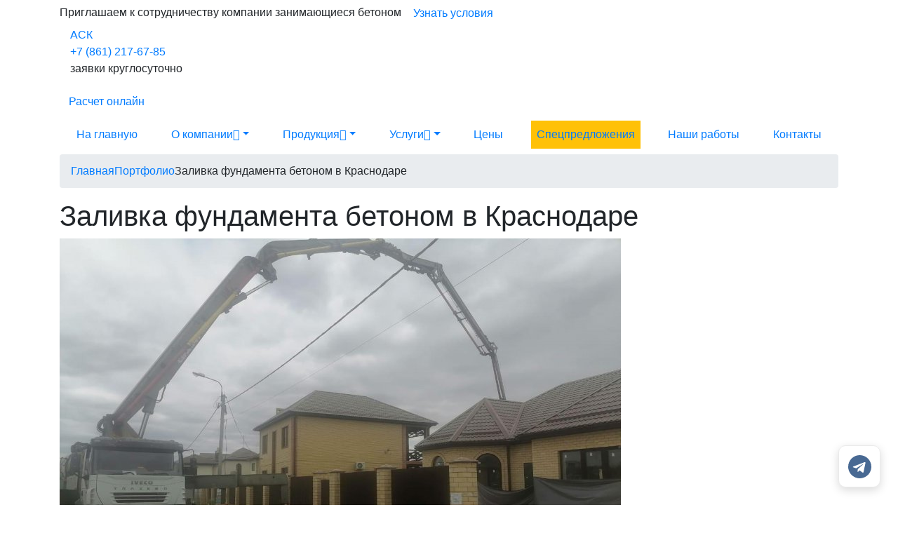

--- FILE ---
content_type: text/html; charset=utf-8
request_url: https://beton-93.ru/portfolio/zalivka-fundamenta-betonom-v-krasnodare/
body_size: 20503
content:
<!DOCTYPE html>
<html lang="ru">
<head>
    <meta charset="utf-8">
    <meta http-equiv="X-UA-Compatible" content="IE=edge">
    <title>Заливка фундамента бетоном в Краснодаре - цены 2021</title>

            <meta name="description" content="Производим качественную заливку фундамента бетоном в Краснодаре по доступному ценнику и с честным объемом. Звони!" />
    
    
            <link rel="canonical" href="https://beton-93.ru/portfolio/zalivka-fundamenta-betonom-v-krasnodare/" />
    
	
	<meta property="og:locale" content="ru_RU" />
	<meta property="og:type" content="website" />
	<meta property="og:title" content="Заливка фундамента бетоном в Краснодаре - цены 2021" />
	<meta property="og:description" content="Производим качественную заливку фундамента бетоном в Краснодаре по доступному ценнику и с честным объемом. Звони!" />	<meta property="og:url" content="https://beton-93.ru/portfolio/zalivka-fundamenta-betonom-v-krasnodare/" />
	<meta property="og:site_name" content="АСК" />
	<meta property="article:modified_time" content="2026-01-20T23:34:21+0500" />
	<meta property="og:image" content="//beton-93.ru/templates/main//images/seo-banner.jpg" />
	<meta property="og:image:width" content="649" />
	<meta property="og:image:height" content="360" />
	<meta property="og:image:type" content="image/jpeg" />


	
	<meta name="google-site-verification" content="" />

	    	<link rel="shortcut icon" href="/favicon.png" type="image/x-icon"/>
    	<link rel="apple-touch-icon" href="/favicon.png">
	    <meta name="viewport" content="width=device-width, minimum-scale=1.0, maximum-scale=5.0">

    <meta name="yandex-verification" content="6d56bb535724c522" /><meta name="yandex-verification" content="d93eb77af39959fc" />
    <link rel="stylesheet" rel="preload" type="text/css" as="style" href="//beton-93.ru/templates/main/assets/bootstrap-4.1.3/dist/css/bootstrap.min.css" onload="this.rel='stylesheet'">

                    <link rel="stylesheet" rel="preload" type="text/css" as="style" href="/templates/main/css/blue.min.css?1766646422" onload="this.rel='stylesheet'">
    
		<link rel="StyleSheet" type="text/css" as="style" href="/templates/main/css/messengers.min.css">

						<!-- Yandex.Metrika counter -->
<script type="text/javascript" >
    (function (d, w, c) {
        (w[c] = w[c] || []).push(function() {
            try {
                w.yaCounter51331783 = new Ya.Metrika2({
                    id:51331783,
                    clickmap:true,
                    trackLinks:true,
                    accurateTrackBounce:true,
                    webvisor:true
                });
            } catch(e) { }
        });

        var n = d.getElementsByTagName("script")[0],
            s = d.createElement("script"),
            f = function () { n.parentNode.insertBefore(s, n); };
        s.type = "text/javascript";
        s.async = true;
        s.src = "https://mc.yandex.ru/metrika/tag.js";

        if (w.opera == "[object Opera]") {
            d.addEventListener("DOMContentLoaded", f, false);
        } else { f(); }
    })(document, window, "yandex_metrika_callbacks2");
</script>
<noscript><div><img src="https://mc.yandex.ru/watch/51331783" style="position:absolute; left:-9999px;" alt="" /></div></noscript>
<!-- /Yandex.Metrika counter -->
			</head>
<body>
<div class="body">
	<div class="partnership">
		<div class="container">
			<div class="partnership__line">
				<span class="partnership__text">Приглашаем к сотрудничеству компании занимающиеся бетоном</span>
				<a class="btn btn-sub-main show-partnership-modal" href="#" data-toggle="modal" data-target="#partnership_modal">Узнать условия</a>
			</div>
		</div>
	</div>
    <header class="header">
        <div class="container">
																				<div class="header__content justify-content-between text-center text-sm-left">

					
					<div class="logo col-12 col-sm-auto">
						<a href="/">АСК</a>
					</div>

					
						<div class="choice-city order-1 order-sm-0" id="choice-city-load"
        >
    </div>


											
						<div class="header__content-temperature d-none d-md-block" id="temperature_informer" data-city="34929"></div>
						<div class="header__content-phone col-12 col-sm-auto">
															<a href="tel:+7 (861) 217-67-85" title="Номер телефона для заказа бетона">+7 (861) 217-67-85</a>
																						<p>заявки круглосуточно</p>
													</div>
					
					
											<div class="header__content-button header__content-calc">
							<a href="#" id="quiz_header_btn" class="btn btn-main btn-mobile show-quiz" data-toggle="modal" data-target="#quiz_modal">
								<span class="d-none d-md-inline">Расчет онлайн</span>
							</a>
						</div>
					
					
					<a class="btn btn-mobile d-block d-lg-none header__content-burger" href="#mobile_menu" id="show_mobile_menu">
						<div class="btn__wrapper">
							<span class="btn__line"></span>
							<span class="btn__line"></span>
							<span class="btn__line"></span>
						</div>
					</a>
				</div>
			        </div>
        <div class="header__menu-color_main_tabs">
            <div class="container">
                <div class="menu pb-0">
    <nav class="menu__nav navbar navbar-expand-lg" data-toggle="collapse">
        <div class="collapse navbar-collapse" id="navbarNavDropdown">
            <div class="header__content mobile-menu justify-content-between d-flex d-lg-none flex-wrap">
                <div class="logo">
                    <a href="/">АСК</a>
                </div>
                <div class="header__content-phone">
                                            <a href="tel:+7 (861) 217-67-85" title="Номер телефона для заказа бетона">+7 (861) 217-67-85</a>
                                        <p>ежедневно с 7:00 до 24:00</p>
                </div>
                <a class="btn btn-mobile menu__nav-close" href="/" id="close_mobile_menu">×</a>
            </div>
            <ul class="nav navbar-nav justify-content-between w-100" data-sm-skip-collapsible-behavior>
                                <li class="nav-item">
                    <a class="nav-link" href="/">На главную</a>
                </li>
                                <li class="nav-item dropdown">
                    <a class="nav-link dropdown-toggle" href="/about/">О компании<i class="bi bi-chevron-down d-none d-lg-inline-flex"></i><span class="caret navbar-toggle sub-arrow d-lg-none d-block"></span></a>
                    <ul class="dropdown-menu">
                        <li class="d-block d-lg-none"><a class="dropdown-item" href="/about/">О компании</a></li>
                                                    <li><a class="dropdown-item" href="/partners/">Клиенты и поставщики</a></li>
                                                                            <li><a class="dropdown-item" href="/vacancies/">Вакансии</a></li>
                                            </ul>
                </li>
                                                    <li class="nav-item dropdown">
                        <a class="nav-link dropdown-toggle" href="#">Продукция<i class="bi bi-chevron-down d-none d-lg-inline-flex"></i><span class="caret navbar-toggle sub-arrow d-lg-none d-block"></span></a>
                        <ul class="dropdown-menu">
                                                            <li class="dropdown">
                                    <a class="dropdown-item dropdown-toggle"
                                            href="/tovarnyj/">Товарный бетон
                                        <i class="bi bi-chevron-right d-none d-lg-inline-flex"></i><span class="caret navbar-toggle sub-arrow d-lg-none d-block"></span>                                    </a>
                                                                            <ul class="dropdown-menu">
                                            <li class="d-lg-none d-block" style="/*padding-left: 24px*/">
                                                <a href="/tovarnyj/" class="dropdown-item">Все марки</a>
                                            </li>
                                                                                            <li style="padding-left: 24px">

                                                        <a href="/tovarnyj/m100/" class="dropdown-item">М100</a>



                                                </li>
                                                                                            <li style="padding-left: 24px">

                                                        <a href="/tovarnyj/m150/" class="dropdown-item">М150</a>



                                                </li>
                                                                                            <li style="padding-left: 24px">

                                                        <a href="/tovarnyj/m200/" class="dropdown-item">М200</a>



                                                </li>
                                                                                            <li style="padding-left: 24px">

                                                        <a href="/tovarnyj/m250/" class="dropdown-item">М250</a>



                                                </li>
                                                                                            <li style="padding-left: 24px">

                                                        <a href="/tovarnyj/m300/" class="dropdown-item">М300</a>



                                                </li>
                                                                                            <li style="padding-left: 24px">

                                                        <a href="/tovarnyj/m350/" class="dropdown-item">М350</a>



                                                </li>
                                                                                            <li style="padding-left: 24px">

                                                        <a href="/tovarnyj/m400/" class="dropdown-item">М400</a>



                                                </li>
                                                                                    </ul>
                                                                    </li>
                                                            <li class="dropdown">
                                    <a class="dropdown-item dropdown-toggle"
                                            href="#">Другие виды бетона
                                        <i class="bi bi-chevron-right d-none d-lg-inline-flex"></i><span class="caret navbar-toggle sub-arrow d-lg-none d-block"></span>                                    </a>
                                                                            <ul class="dropdown-menu">
                                            <li class="d-lg-none d-block" style="/*padding-left: 24px*/">
                                                <a href="#" class="dropdown-item">Все марки</a>
                                            </li>
                                                                                            <li style="padding-left: 24px">

                                                        <a href="/arhitekturniy-beton/" class="dropdown-item">Архитектурный бетон</a>



                                                </li>
                                                                                            <li style="padding-left: 24px">

                                                        <a href="/legkiy-beton/" class="dropdown-item">Бетон легкий</a>



                                                </li>
                                                                                            <li style="padding-left: 24px">

                                                        <a href="/gidrotehnicheskiy-beton/" class="dropdown-item">Гидротехнический бетон</a>



                                                </li>
                                                                                            <li style="padding-left: 24px">

                                                        <a href="/zharostoykiy-beton/" class="dropdown-item">Жаростойкий бетон</a>



                                                </li>
                                                                                            <li style="padding-left: 24px">

                                                        <a href="/samouplotnyauschiysya-beton/" class="dropdown-item">Самоуплотняющийся бетон</a>



                                                </li>
                                                                                            <li style="padding-left: 24px">

                                                        <a href="/geopolimerniy-beton/" class="dropdown-item">Геополимерный бетон</a>



                                                </li>
                                                                                            <li style="padding-left: 24px">

                                                        <a href="/reakcionno-poroshkoviy-beton/" class="dropdown-item">Реакционно-порошковый бетон</a>



                                                </li>
                                                                                            <li style="padding-left: 24px">

                                                        <a href="/toschiy-beton/" class="dropdown-item">Тощий бетон</a>



                                                </li>
                                                                                    </ul>
                                                                    </li>
                                                            <li class="dropdown">
                                    <a class="dropdown-item dropdown-toggle"
                                            href="/peskobeton/">Пескобетон
                                        <i class="bi bi-chevron-right d-none d-lg-inline-flex"></i><span class="caret navbar-toggle sub-arrow d-lg-none d-block"></span>                                    </a>
                                                                            <ul class="dropdown-menu">
                                            <li class="d-lg-none d-block" style="/*padding-left: 24px*/">
                                                <a href="/peskobeton/" class="dropdown-item">Все марки</a>
                                            </li>
                                                                                            <li style="padding-left: 24px">

                                                        <a href="/peskobeton/peskobeton-m75/" class="dropdown-item">М75</a>



                                                </li>
                                                                                            <li style="padding-left: 24px">

                                                        <a href="/peskobeton/peskobeton-m100/" class="dropdown-item">М100</a>



                                                </li>
                                                                                            <li style="padding-left: 24px">

                                                        <a href="/peskobeton/peskobeton-m150/" class="dropdown-item">М150</a>



                                                </li>
                                                                                            <li style="padding-left: 24px">

                                                        <a href="/peskobeton/peskobeton-m200/" class="dropdown-item">М200</a>



                                                </li>
                                                                                            <li style="padding-left: 24px">

                                                        <a href="/peskobeton/peskobeton-m250/" class="dropdown-item">М250</a>



                                                </li>
                                                                                    </ul>
                                                                    </li>
                                                            <li class="dropdown">
                                    <a class="dropdown-item dropdown-toggle"
                                            href="/rastvor/">Раствор
                                        <i class="bi bi-chevron-right d-none d-lg-inline-flex"></i><span class="caret navbar-toggle sub-arrow d-lg-none d-block"></span>                                    </a>
                                                                            <ul class="dropdown-menu">
                                            <li class="d-lg-none d-block" style="/*padding-left: 24px*/">
                                                <a href="/rastvor/" class="dropdown-item">Все марки</a>
                                            </li>
                                                                                            <li style="padding-left: 24px">

                                                        <a href="/rastvor/rastvor-m50/" class="dropdown-item">М50</a>



                                                </li>
                                                                                            <li style="padding-left: 24px">

                                                        <a href="/rastvor/rastvor-m75/" class="dropdown-item">М75</a>



                                                </li>
                                                                                            <li style="padding-left: 24px">

                                                        <a href="/rastvor/rastvor-m100/" class="dropdown-item">М100</a>



                                                </li>
                                                                                            <li style="padding-left: 24px">

                                                        <a href="/rastvor/rastvor-m125/" class="dropdown-item">М125</a>



                                                </li>
                                                                                            <li style="padding-left: 24px">

                                                        <a href="/rastvor/rastvor-m150/" class="dropdown-item">М150</a>



                                                </li>
                                                                                    </ul>
                                                                    </li>
                                                            <li class="dropdown">
                                    <a class="dropdown-item dropdown-toggle"
                                            href="/keramzitobeton/">Керамзитобетон
                                        <i class="bi bi-chevron-right d-none d-lg-inline-flex"></i><span class="caret navbar-toggle sub-arrow d-lg-none d-block"></span>                                    </a>
                                                                            <ul class="dropdown-menu">
                                            <li class="d-lg-none d-block" style="/*padding-left: 24px*/">
                                                <a href="/keramzitobeton/" class="dropdown-item">Все марки</a>
                                            </li>
                                                                                            <li style="padding-left: 24px">

                                                        <a href="/keramzitobeton/m100/" class="dropdown-item">М100</a>



                                                </li>
                                                                                            <li style="padding-left: 24px">

                                                        <a href="/keramzitobeton/m150/" class="dropdown-item">М150</a>



                                                </li>
                                                                                    </ul>
                                                                    </li>
                                                            <li>
                                    <a class="dropdown-item"
                                            href="/fibrobeton/">Фибробетон
                                                                            </a>
                                                                    </li>
                                                            <li>
                                    <a class="dropdown-item"
                                            href="/bloki-fbs/">Фундаментные блоки
                                                                            </a>
                                                                    </li>
                                                            <li class="dropdown">
                                    <a class="dropdown-item dropdown-toggle"
                                            href="#">Применение бетона
                                        <i class="bi bi-chevron-right d-none d-lg-inline-flex"></i><span class="caret navbar-toggle sub-arrow d-lg-none d-block"></span>                                    </a>
                                                                            <ul class="dropdown-menu">
                                            <li class="d-lg-none d-block" style="/*padding-left: 24px*/">
                                                <a href="#" class="dropdown-item">Все марки</a>
                                            </li>
                                                                                            <li style="padding-left: 24px">

                                                        <a href="/beton-dlya-fundamenta/" class="dropdown-item">Бетон для фундамента</a>



                                                </li>
                                                                                            <li style="padding-left: 24px">

                                                        <a href="/beton-dlya-zabora/" class="dropdown-item">Бетон для забора</a>



                                                </li>
                                                                                            <li style="padding-left: 24px">

                                                        <a href="/beton-dlya-pola/" class="dropdown-item">Бетон для пола</a>



                                                </li>
                                                                                            <li style="padding-left: 24px">

                                                        <a href="/vodonepronicaemiy-beton/" class="dropdown-item">Водонепроницаемый бетон</a>



                                                </li>
                                                                                            <li style="padding-left: 24px">

                                                        <a href="/beton-dlya-otmostki/" class="dropdown-item">Бетон для отмостки</a>



                                                </li>
                                                                                            <li style="padding-left: 24px">

                                                        <a href="/beton-dlya-mostovoy/" class="dropdown-item">Бетон для мостовой</a>



                                                </li>
                                                                                            <li style="padding-left: 24px">

                                                        <a href="/beton-dlya-bassejna/" class="dropdown-item">Бетон для бассейна</a>



                                                </li>
                                                                                    </ul>
                                                                    </li>
                                                    </ul>
                    </li>
                                <li class="nav-item dropdown">
                    <a class="nav-link dropdown-toggle" href="#">Услуги<i class="bi bi-chevron-down d-none d-lg-inline-flex"></i><span class="caret navbar-toggle sub-arrow d-lg-none d-block"></span></a>
                    <ul class="dropdown-menu">
                        <li>
                            <a class="dropdown-item" href="/proizvodstvo/">Производство</a>
                        </li>
                        <li>
                            <a class="dropdown-item" href="/dostavka/">Доставка</a>
                        </li>
                        <li>
                            <a class="dropdown-item" href="/prokachka/">Прокачка</a>
                        </li>
                        <li>
                            <a class="dropdown-item" href="/kontrol-kachestva/">Контроль качества</a>
                        </li>
                                                                                    <li >
                                    <a class="dropdown-item" href="/progrev-betona/">
                                        Прогрев бетона                                    </a>
                                                                    </li>
                                                                        </ul>
                </li>
                <li class="nav-item">
                    <a class="nav-link" href="/prices/">Цены</a>
                </li>
                                    <li class="nav-item bg-warning">
                        <a class="nav-link" href="/promotions/">Спецпредложения</a>
                    </li>
                                                    <li class="nav-item">
                        <a class="nav-link" href="/portfolio/">Наши работы</a>
                    </li>
                









                                <li class="nav-item">
                    <a class="nav-link" href="/contacts/">Контакты</a>
                </li>
                            </ul>
                            <div class="header__content-button d-block d-lg-none">
                    <a class="btn btn-main btn-medium btn-block" href="#calc_form_closest" id="calc_menu">Калькулятор</a>
                </div>
                    </div>
    </nav>
</div>
            </div>
        </div>
    </header>
    <main class="main" role="main">
    <div class="container">
        <div class="row">
	<div class="col-md-12">
		
		<ul class="breadcrumb">
												<li><a href="/"><span>Главная</span></a></li>
																<li><a href="/portfolio/"><span>Портфолио</span></a></li>
																<li class="active"><span>Заливка фундамента бетоном в Краснодаре</span></li>
									</ul>
	</div>
</div>
<script type="application/ld+json">{"@context":"http:\/\/schema.org","@type":"BreadcrumbList","itemListElement":[{"@type":"ListItem","position":1,"item":{"@id":"\/","name":"\u0413\u043b\u0430\u0432\u043d\u0430\u044f"}},{"@type":"ListItem","position":2,"item":{"@id":"\/portfolio\/","name":"\u041f\u043e\u0440\u0442\u0444\u043e\u043b\u0438\u043e"}},{"@type":"ListItem","position":3,"name":"\u0417\u0430\u043b\u0438\u0432\u043a\u0430 \u0444\u0443\u043d\u0434\u0430\u043c\u0435\u043d\u0442\u0430 \u0431\u0435\u0442\u043e\u043d\u043e\u043c \u0432 \u041a\u0440\u0430\u0441\u043d\u043e\u0434\u0430\u0440\u0435"}]}</script>
    </div>











    
    
    
    
    
    
    
    
        <div class="container">
        <h1 class="nott text-align-left">Заливка фундамента бетоном в Краснодаре</h1>
        <div class="row">
            

                            <div class="col-md-6">
                    <div class="wrap__current-plan">
                        <div class="current-plan">
																																																		<div class="item">
											<a href="https://storage.yandexcloud.net/zabetonom24.ru/cache/module_files/1174/file_9574402479b201d8f62b1763f1833e20.jpeg" class="portfolio-fancybox" rel="group1">
												<img
														src="https://storage.yandexcloud.net/zabetonom24.ru/cache/module_files/1174/file_9574402479b201d8f62b1763f1833e20.jpeg"
														class="big-plan"
														data-fancybox="portfolio"
														alt="Изображение №426 - Заливка фундамента бетоном в Краснодаре"
														draggable="false"/>
											</a>
										</div>
																								                        </div>
                    </div>
                    <div class="list-plans">
                        																																						<div class="item">
										<img src="https://storage.yandexcloud.net/zabetonom24.ru/cache/module_files/1174/file_1de8f4b65af8ec389e01f9d9c6991a6a.jpeg"
											alt="Изображение №426 - Заливка фундамента бетоном в Краснодаре" draggable="false"/>
									</div>
																					                    </div>
                </div>
                        <div class="col-md-6">
 
                <div class="row portfolio__maps">
                                                                        <div class="col-md-12">

                                <input type="hidden" name="portfolio_coords" value="38.964021,45.097005">
                                <div id="cmap" style="height: 400px"></div>
                            </div>
                                                            </div>
            </div>
        </div>
        <div class="row">
            <h3 class="text-align-left">Технические характеристики</h3>
            <table>
                                    <tr>
                        <td class="table-colum-mobile">
                            <div class="psevdo-th"><b>Адрес</b></div>
                            <div class="table-data-for-mobile">г. Краснодар</div>
                        </td>
                        <td class="table-data-for-non-mobile">г. Краснодар</td>
                    </tr>
                                                                                    <tr>
                        <td class="table-colum-mobile">
                            <div class="psevdo-th"><b>Описание работы</b></div>
                            <div class="table-data-for-mobile">Произвели качественную заливку бетоном в Краснодаре</div>
                        </td>
                        <td class="table-data-for-non-mobile">Произвели качественную заливку бетоном в Краснодаре</td>
                    </tr>
                                                            </table>
        </div>
    </div>

    <section class="service"  style="margin-bottom: 0;">
	<div class="container text-center">
		<h2 class="service__title text-center">Наши услуги</h2>
		<div class="row">
			<div class="col-lg-3 col-md-6 service-col">
				<div class="service__item">
					<div class="service__item-icon">
						<svg width="45" height="45">
							<use xlink:href='#factory'/>
						</svg>
					</div>
					<h4 class="text-uppercase">Производство</h4>
					<p class="service__item-text">Вы покупаете бетон напрямую у завода производителя (мы не дилеры, не перекупщики, не перевозчики).</p>
					<a href="/proizvodstvo/" class="service__item-link color-main-color text-lowercase">Подробнее</a>
				</div>
			</div>
			<div class="col-lg-3 col-md-6 service-col">
				<div class="service__item">
					<div class="service__item-icon">
						<svg width="45" height="45">
							<use xlink:href='#concrete-truck'/>
						</svg>
					</div>
					<h4 class="text-uppercase">Доставка бетона</h4>
					<p class="service__item-text">Доставка по городу
						и области, по цене, которая ниже рыночной. Широкий географический охват.</p>
					<a href="/dostavka/" class="service__item-link color-main-color text-lowercase">Подробнее</a>
				</div>
			</div>
			<div class="col-lg-3 col-md-6 service-col">
				<div class="service__item">
					<div class="service__item-icon">
						<svg width="45" height="45">
							<use xlink:href='#building'/>
						</svg>
					</div>
					<h4 class="text-uppercase">Прокачка бетона</h4>
					<p class="service__item-text">Прокачка бетона на территории региона. При необходимости готовы доставить технику в соседние регионы.</p>
					<a href="/prokachka/" class="service__item-link color-main-color text-lowercase">Подробнее</a>
				</div>
			</div>
			<div class="col-lg-3 col-md-6 service-col">
				<div class="service__item ">
					<div class="service__item-icon">
						<svg width="45" height="45">
							<use xlink:href='#like'/>
						</svg>
					</div>
					<h4 class="text-uppercase">Контроль качества</h4>
					<p class="service__item-text">Наша продукция полностью сертифицирована. Система контроля качества продукции и собственная лаборатория.</p>
					<a href="/kontrol-kachestva/" class="service__item-link color-main-color text-lowercase">Подробнее</a>
				</div>
			</div>
		</div>
	</div>
</section>
<section class="bottom-calculator-place calculator-bg">
	<div class="calculator-bg-img lazy-img" data-src="/templates/main/images/blue/first-screen-bg_web.jpg"></div>
	<div class="container">
		<div class="calculator" id="calc_form_closest">
			<h2 class="text-center text-lg-left">Рассчитать стоимость заказа</h2>
			<form class="ajax-action" data-action="" method="post" id="calc_form">
		<div class="row">
		<div class="form-group col-lg-4">
			<label for="calc_type" class="d-none d-lg-block">Материал</label>
			<div class="help-in">
									<div class="calculator__select">
						<select class="form-control nice-select w-100" name="calc_type" id="calc_type" data-template-type="main/">
							<option value="0">Выберите материал</option>
															<option  value="1">Бетон</option>
															<option  value="12">ФБС</option>
															<option  value="3">Раствор</option>
															<option  value="5">Керамзитобетон</option>
															<option  value="2">Пескобетон</option>
													</select>
													<input type="hidden" id="type_pump1" value="1" />
													<input type="hidden" id="type_pump12" value="0" />
													<input type="hidden" id="type_pump3" value="1" />
													<input type="hidden" id="type_pump5" value="1" />
													<input type="hidden" id="type_pump2" value="1" />
											</div>
							</div>
		</div>
		<div class="col-lg-4 form-group" id="calc_mark_place" >
			    <label id="calc_mark_lbl" class="d-none d-lg-block" for="calc_mark">Марка</label>
    <div class="help-in">
        <div class="calculator__input d-inline-flex">
            <select disabled="disabled" class="form-control nice-select wide" name="calc_mark" id="calc_mark">
                <option value="0">Выберите марку</option>
            </select>
            <div id="calc_cost_place4" class="calculator__input-price d-none d-sm-block">+ 0 руб./м3</div>
        </div>
    </div>

		</div>
		<div class="form-group col-lg-4">
			<label id="calc_v_lbl" for="calc_v" class="d-none d-lg-block">Объем, м3</label>
			<div class="help-in">
				<div class="calculator__input d-inline-flex">
					<input type="number" required class="form-control nice-select w-100" name="calc_v" id="calc_v" value="" placeholder="Объем, м3"/>
					<div id="calc_cost_place1" class="calculator__input-price d-none d-sm-block">+ 0 руб.</div>
				</div>
			</div>
		</div>
					<div class="form-group col-lg-4">
				<label for="calc_pay_type" class="d-none d-lg-block">Тип оплаты</label>
				<div class="help-in">
					<select class="form-control nice-select w-100" name="calc_pay_type" id="calc_pay_type">
						<option value="0">Выберите тип оплаты</option>
													<option value="47">Наличный расчет</option>
													<option value="48">Безналичный расчет</option>
											</select>
				</div>
			</div>
		
		<div class="form-group col-lg-4">
			<label for="calc_delivery" class="d-none d-lg-block">Тип доставки</label>
			<div class="help-in">
				<div class="calculator__input d-inline-flex">
					<select class="form-control nice-select w-100" name="calc_delivery" id="calc_delivery">
						<option value="0">Выберите тип доставки</option>
						<option value="1" >По городу</option>
						<option value="2" >За город</option>
					</select>
					<div id="calc_cost_place2" class="calculator__input-price d-none d-sm-block">+ 0 руб.</div>
				</div>
			</div>
		</div>
				<div class="form-group d-none calc_dist_place col-lg-4">
			<label class="d-none d-lg-block" for="calc_dist">Расстояние, км</label>
			<div class="help-in">
				<input placeholder="Введите расстояние от города" type="text" class="form-control nice-select w-100" name="calc_dist" id="calc_dist" value=""/>
			</div>
		</div>
		<div class="col-lg-4" id="calc_abns_place">
			<div class="form-group">
				<div class="help-in">
					<label class="d-lg-block d-none invisible">Выберите</label>
					<div class="calculator__input m-t-14 d-inline-flex">
						<div class="custom-checkbox">
							<input type="checkbox" class="custom-control-input custom-checkbox__input" id="calc_abns" name="calc_abns">
							<label class="custom-checkbox__label custom-checkbox__label-middle" for="calc_abns"><span class="display-inline d-xl-none">Автобетононасос</span><span class="d-xl-inline d-none">Нужен автобетононасос</span></label>
						</div>
						<div id="calc_cost_place3" class="calculator__input-price d-none d-sm-block">+ 0 руб.</div>
					</div>
				</div>
			</div>
		</div>

					</div>
	<div class="row">
					<div class="form-group col-lg-4">
				<label id="calc_v_lbl" class="d-none d-lg-block" for="calc_phone">Ваш телефон</label>
				<div class="help-in">
					<input type="tel" required class="form-control nice-select w-100" name="calc_phone" id="calc_phone" placeholder="+7 (___) ___-__-__"/>
				</div>
			</div>
			<div class="col-lg-4 text-center form-group">
				<div class="calculator__cost">
					<div id="calc_final_cost_place">
						<div class="final_cost_place">Общая стоимость: <span class="cost">+ 0 руб.</span> <span class="popover-price-info" data-content="Предложение не является публичной офертой. Стоимость является ориентировочной и приведена исключительно в информационных целях. Цена может быть скорректирована в связи со сменой рыночных цен на сырье, оборудование и строительные материалы."><svg xmlns="http://www.w3.org/2000/svg" width="16" height="16" fill="currentColor" class="bi bi-question-circle-fill" viewBox="0 0 16 16"><path d="M16 8A8 8 0 1 1 0 8a8 8 0 0 1 16 0zM5.496 6.033h.825c.138 0 .248-.113.266-.25.09-.656.54-1.134 1.342-1.134.686 0 1.314.343 1.314 1.168 0 .635-.374.927-.965 1.371-.673.489-1.206 1.06-1.168 1.987l.003.217a.25.25 0 0 0 .25.246h.811a.25.25 0 0 0 .25-.25v-.105c0-.718.273-.927 1.01-1.486.609-.463 1.244-.977 1.244-2.056 0-1.511-1.276-2.241-2.673-2.241-1.267 0-2.655.59-2.75 2.286a.237.237 0 0 0 .241.247zm2.325 6.443c.61 0 1.029-.394 1.029-.927 0-.552-.42-.94-1.029-.94-.584 0-1.009.388-1.009.94 0 .533.425.927 1.01.927z"/></svg></span></div>
					</div>
				</div>
			</div>
				<div class="form-group col-lg-4">
			<div class="help-in" style="margin-top:24px;">
				<a id="send_calc_form" class="btn btn-sub-main btn-block" href="#">Отправить заявку</a>
				<input type="hidden" name="type" value="calc" />
				<input type="hidden" name="calc_leave" id="calc_leave" value="0" />
				<input hidden="hidden" name="calc_url" id="calc_url" value="https://beton-93.ru/portfolio/zalivka-fundamenta-betonom-v-krasnodare/"/>
			</div>
		</div>
			</div>
			<div class="form-group form-group-nm">
			<div class="help-in">
				<div class="font-size-0">
					<label class="d-lg-block d-none invisible">Подтвердите условия</label>
					<div class="custom-checkbox">
						<input type="checkbox" class="custom-control-input custom-checkbox__input" id="calc_nrobot" name="calc_nrobot">
						<label class="custom-checkbox__label custom-checkbox__label-middle" for="calc_nrobot">Я даю <a style="text-decoration:underline;" data-toggle="modal" data-target="#harmony_modal" href="#">согласие на обработку моих персональных данных</a> в соответствии с <a style="text-decoration:underline;" target="_blank" href="/pdpolicy/">политикой обработки персональных данных</a></label>
					</div>
				</div>
			</div>
		</div>
		<div class="row">
		<div class="col-12" id="calc_success_place">

		</div>
	</div>
	<div id="container-captcha-calc" class="smart-captcha smart-captcha_invisible" data-sitekey="UhWYSRgQVShguWlRs1X6LHe8wr78c2OwVDmEuzns"></div>
</form>
<div id="calc_popover_ex" style="display:none;">
<span class="popover-price-info" data-content="Предложение не является публичной офертой. Стоимость является ориентировочной и приведена исключительно в информационных целях. Цена может быть скорректирована в связи со сменой рыночных цен на сырье, оборудование и строительные материалы."><svg xmlns="http://www.w3.org/2000/svg" width="16" height="16" fill="currentColor" class="bi bi-question-circle-fill" viewBox="0 0 16 16"><path d="M16 8A8 8 0 1 1 0 8a8 8 0 0 1 16 0zM5.496 6.033h.825c.138 0 .248-.113.266-.25.09-.656.54-1.134 1.342-1.134.686 0 1.314.343 1.314 1.168 0 .635-.374.927-.965 1.371-.673.489-1.206 1.06-1.168 1.987l.003.217a.25.25 0 0 0 .25.246h.811a.25.25 0 0 0 .25-.25v-.105c0-.718.273-.927 1.01-1.486.609-.463 1.244-.977 1.244-2.056 0-1.511-1.276-2.241-2.673-2.241-1.267 0-2.655.59-2.75 2.286a.237.237 0 0 0 .241.247zm2.325 6.443c.61 0 1.029-.394 1.029-.927 0-.552-.42-.94-1.029-.94-.584 0-1.009.388-1.009.94 0 .533.425.927 1.01.927z"/></svg></span>
</div>
		</div>
	</div>
</section>
		</main>
		<footer id="footer" class="footer">
			<div class="container">
				<div class="row">
					<div class=" col-md-3 footer__about">
						<div class="logo">
							<a href="/" class="text-uppercase">АСК</a>
						</div>
						<p>Бетон по ценам производителя с доставкой по городу и области</p>

						<p><a href="/pdpolicy/">Политика обработки персональных данных</a></p>
						<p><a href="/cookiepolicy/">Политика использования файлов cookies</a></p>
						<p><a href="/agreement/">Пользовательское соглашение</a></p>
						<p><a href="/sitemap/">Карта сайта</a></p>
						
						<div class="footer__about-card">
							<p>Мы принимаем к оплате</p>
							<p>
								<span style="margin-right: 5px">
									<svg width="30" height="25">
										<use xlink:href='#card-maestro'/>
									</svg>
								</span>
								<span style="margin-right: 5px">
									<svg width="30" height="25">
										<use xlink:href='#card-visa'/>
									</svg>
								</span>
								<span style="margin-right: 5px">
									<svg width="80" height="20">
										<use xlink:href='#mir'/>
									</svg>
								</span>
							</p>
						</div>

						


					</div>
					<div class="col-md-9">
						<div class="row">
							<div class="footer__contact col-md-4">
								<h5>Свяжитесь с нами</h5>
								<ul class="list-unstyled contact__list">
									<li>
										<div class="contact-title">Наши адреса:</div>
										<div class="contact-text">г. Краснодар, г. Краснодар, п. Индустриальный, магаданская 11</div>
									</li>
																			<li>
											<div class="contact-title">Телефон:</div>
											<div class="contact-text">
												<a href="tel:+7 (861) 217-67-85">+7 (861) 217-67-85</a>
											</div>
										</li>
																		<li>
										<div class="contact-title">Email:</div>
										<div class="contact-text">
											<a href="mailto:info@beton-93.ru">info@beton-93.ru</a>
										</div>
									</li>
								</ul>
							</div>

															<div class="col-md-4 footer__partners-cities">
									<h5>Производство бетона в других городах:</h5>
									<ul class="list-unstyled partner two-column">
																					<li class="partner__item">
												<a href="https://vl-beton.ru/" class="text-underline" title="бетон во Владимире" target="_blank" rel="noopener">Владимир</a>
											</li>
																					<li class="partner__item">
												<a href="https://beton-ekaterinburg.ru/" class="text-underline" title="бетон в Екатеринбурге" target="_blank" rel="noopener">Екатеринбург</a>
											</li>
																					<li class="partner__item">
												<a href="https://beton-lipeck.ru/" class="text-underline" title="бетон в Липецке" target="_blank" rel="noopener">Липецк</a>
											</li>
																					<li class="partner__item">
												<a href="https://vsembeton-msk.ru/" class="text-underline" title="бетон в Москве" target="_blank" rel="noopener">Москва</a>
											</li>
																					<li class="partner__item">
												<a href="https://beton159.ru/" class="text-underline" title="бетон в Перми" target="_blank" rel="noopener">Пермь</a>
											</li>
																					<li class="partner__item">
												<a href="https://spbeton78.ru/" class="text-underline" title="бетон в Санкт-Петербурге" target="_blank" rel="noopener">Санкт-Петербург</a>
											</li>
																					<li class="partner__item">
												<a href="https://beton-v-tule.ru/" class="text-underline" title="бетон в Туле" target="_blank" rel="noopener">Тула</a>
											</li>
																			</ul>
																	</div>
							
							<div class="col-md-4">
								<h5>Наши партнеры</h5>
																									<p class="partner__item"><a href="https://dom-stroy93.ru/" target="_blank" class="text-underline" rel="noopener">Строительство домов в Краснодаре</a></p>
																																	<p class="partner__item"><a href="https://krasnodar.megafundament.ru/" target="_blank" class="text-underline" rel="noopener">Заливка фундамента в Краснодаре</a></p>
																<p class="partner__item text-underline" style="font-size:14px">
									Создание сайта Digital - агентство «Приоритет»
									
								</p>
								
								<p class="partner__item"><a href="https://media-solutions.pro/" target="_blank" class="text-underline" rel="noopener">Управление сайтом Медиа-Решения</a></p>
							</div>
						</div>
						<h5>Продукция</h5>
						<div class="row footer__products">
							<div class="col-md-2 products_item"><a href="/tovarnyj/">Товарный бетон</a></div>
							<div class="col-md-2 products_item products_item_center"><a href="/peskobeton/">Пескобетон</a></div>
							<div class="col-md-2 products_item products_item_center"><a href="/rastvor/">Раствор</a></div>
							<div class="col-md-2 products_item products_item_center"><a href="/fibrobeton/">Фибробетон</a></div>
							<div class="col-md-2 products_item products_item_right"><a href="/keramzitobeton/">Керамзитобетон</a></div>
						</div>
					</div>
				</div>
				<hr class="footer__line">
				<noindex>
					<p>ИП Артеменко Максим Алексеевич, ИНН: 234403540307, ОГРНИП: 313236030300020, </p>
					<p>Все материалы, цены, условия и предложения, размещенные на данном сайте, носят исключительно информационный характер и не являются публичной офертой в соответствии со статьей 437 Гражданского кодекса Российской Федерации. Договор может быть составлен только после индивидуального согласования всех деталей и оформляется в письменном виде. Для получения точной информации о стоимости, сроках и условиях обращайтесь к нашим менеджерам по контактным телефонам или через форму обратной связи.</p>
				</noindex>
				<hr class="footer__line">
				<div class="row footer__payment">
					<div class="col footer__payment-card">
						<svg width="30" height="30" viewBox="0 0 30 30" fill="none" xmlns="http://www.w3.org/2000/svg">
							<path fill-rule="evenodd" clip-rule="evenodd"
								  d="M25.5139 12.3251C25.441 12.3217 25.3681 12.3204 25.2952 12.3213H22.2514C19.7614 12.3213 17.6289 14.2976 17.6289 16.8751C17.6289 19.4526 19.7614 21.4288 22.2527 21.4288H25.2939C25.3706 21.4296 25.4435 21.428 25.5127 21.4238C26.0264 21.3905 26.5106 21.1717 26.8753 20.8082C27.2399 20.4448 27.4602 19.9612 27.4952 19.4476C27.5002 19.3738 27.5002 19.2951 27.5002 19.2226V14.5276C27.5002 14.4551 27.5002 14.3763 27.4952 14.3026C27.4602 13.7891 27.2401 13.3057 26.8758 12.9423C26.5114 12.5788 26.0275 12.3599 25.5139 12.3263M21.9852 18.0901C22.6264 18.0901 23.1477 17.5476 23.1477 16.8763C23.1477 16.2051 22.6264 15.6626 21.9852 15.6626C21.3439 15.6626 20.8239 16.2051 20.8239 16.8763C20.8239 17.5476 21.3427 18.0901 21.9852 18.0901Z"
								  fill="white"/>
							<path fill-rule="evenodd" clip-rule="evenodd"
								  d="M25.2925 23.25C25.3344 23.2485 25.376 23.2569 25.4141 23.2745C25.4521 23.2921 25.4855 23.3183 25.5115 23.3512C25.5375 23.384 25.5555 23.4225 25.5639 23.4636C25.5723 23.5046 25.571 23.5471 25.56 23.5875C25.3175 24.4525 24.9338 25.19 24.3175 25.81C23.4163 26.7188 22.2725 27.1225 20.86 27.3137C19.4875 27.5 17.735 27.5 15.52 27.5H12.9737C10.76 27.5 9.00625 27.5 7.63375 27.3137C6.22125 27.1225 5.0775 26.7188 4.17625 25.81C3.275 24.9038 2.875 23.75 2.685 22.3275C2.5 20.9425 2.5 19.175 2.5 16.9438V16.8062C2.5 14.575 2.5 12.8062 2.685 11.4237C2.875 10 3.275 8.85 4.175 7.93875C5.07625 7.03125 6.22 6.62625 7.6325 6.43625C9.00625 6.25 10.76 6.25 12.9737 6.25H15.52C17.7338 6.25 19.4875 6.25 20.86 6.43625C22.2725 6.6275 23.4163 7.03125 24.3175 7.93875C24.9338 8.56 25.3175 9.2975 25.56 10.1637C25.5708 10.2041 25.5719 10.2464 25.5634 10.2873C25.5548 10.3282 25.5369 10.3665 25.5109 10.3992C25.4849 10.4319 25.4516 10.458 25.4137 10.4755C25.3757 10.493 25.3342 10.5014 25.2925 10.5H22.2513C18.8338 10.5 15.8225 13.2213 15.8225 16.875C15.8225 20.5288 18.835 23.25 22.2525 23.25H25.2925ZM7.0175 11.1075C6.89849 11.108 6.78074 11.1319 6.67098 11.1779C6.56121 11.2239 6.46159 11.2911 6.37778 11.3756C6.29398 11.4601 6.22764 11.5603 6.18255 11.6704C6.13746 11.7805 6.11451 11.8985 6.115 12.0175C6.115 12.5213 6.51875 12.9288 7.0175 12.9288H11.8375C12.3375 12.9288 12.7413 12.5213 12.7413 12.0175C12.7419 11.777 12.6471 11.5461 12.4777 11.3755C12.3082 11.2049 12.078 11.1085 11.8375 11.1075H7.0175Z"
								  fill="white"/>
							<path d="M9.72266 5.02994L12.1702 3.22619C12.8089 2.75421 13.5822 2.49951 14.3764 2.49951C15.1706 2.49951 15.9439 2.75421 16.5827 3.22619L19.0439 5.03994C18.0139 4.99994 16.8639 4.99994 15.6052 4.99994H12.8927C11.7402 4.99994 10.6814 4.99994 9.72266 5.02994Z"
								  fill="white"/>
						</svg>
						<span class="footer__payment-title">Наличный расчёт</span>
					</div>
					<div class="col footer__payment-card">
						<svg width="30" height="30" viewBox="0 0 30 30" fill="none" xmlns="http://www.w3.org/2000/svg">
							<path d="M1.875 22.0312C1.875 22.9015 2.2207 23.7361 2.83606 24.3514C3.45141 24.9668 4.28601 25.3125 5.15625 25.3125H24.8438C25.714 25.3125 26.5486 24.9668 27.1639 24.3514C27.7793 23.7361 28.125 22.9015 28.125 22.0312V13.0078H1.875V22.0312ZM5.74219 17.5781C5.74219 17.1119 5.92738 16.6648 6.25704 16.3352C6.58669 16.0055 7.0338 15.8203 7.5 15.8203H10.3125C10.7787 15.8203 11.2258 16.0055 11.5555 16.3352C11.8851 16.6648 12.0703 17.1119 12.0703 17.5781V18.75C12.0703 19.2162 11.8851 19.6633 11.5555 19.993C11.2258 20.3226 10.7787 20.5078 10.3125 20.5078H7.5C7.0338 20.5078 6.58669 20.3226 6.25704 19.993C5.92738 19.6633 5.74219 19.2162 5.74219 18.75V17.5781ZM24.8438 4.6875H5.15625C4.28601 4.6875 3.45141 5.0332 2.83606 5.64856C2.2207 6.26391 1.875 7.09851 1.875 7.96875V9.49219H28.125V7.96875C28.125 7.09851 27.7793 6.26391 27.1639 5.64856C26.5486 5.0332 25.714 4.6875 24.8438 4.6875Z"
								  fill="white"/>
						</svg>
						<span class="footer__payment-title">Банковской картой</span>
					</div>
					<div class="col footer__payment-card">
						<svg width="30" height="30" viewBox="0 0 30 30" fill="none" xmlns="http://www.w3.org/2000/svg">
							<g clip-path="url(#clip0_1492_280)">
								<path d="M15 30C6.71531 30 0 23.2847 0 15C0 6.71531 6.71531 0 15 0C23.2847 0 30 6.71531 30 15C30 23.2847 23.2847 30 15 30ZM21.2634 6.9075L10.9631 12.7659L6.05438 9.975L5.54813 10.9809L10.9631 14.0981L22.1494 7.71187L21.2634 6.9075ZM19.0116 5.625L10.9631 10.2262L7.395 8.19L6.66187 9.06938L10.9631 11.5087L20.2003 6.22875L19.0125 5.625H19.0116ZM22.9341 8.54156L10.9631 15.3806L5.14313 12.0619L4.86469 13.1681L10.9631 16.6378L23.5912 9.42188L22.9341 8.54156ZM24.7556 11.7853L24.1987 10.3772L10.9631 17.9203L4.6875 14.3747V15.0534C4.6875 16.4269 4.96219 17.7863 5.4975 19.0519C6.00576 20.2773 6.75422 21.3885 7.69875 22.32C8.64302 23.2375 9.75005 23.971 10.9631 24.4828C12.2456 25.0359 13.5872 25.3125 14.9878 25.3125C16.3716 25.3125 17.7128 25.0359 19.0116 24.4828C20.2379 23.9819 21.3552 23.2474 22.3013 22.32C23.2364 21.3808 23.9836 20.2715 24.5025 19.0519L24.7556 18.3731C25.1269 17.3 25.3125 16.1938 25.3125 15.0544C25.3125 13.9138 25.1269 12.8241 24.7556 11.7853Z"
									  fill="white"/>
							</g>
							<defs>
								<clipPath id="clip0_1492_280">
									<rect width="30" height="30" fill="white"/>
								</clipPath>
							</defs>
						</svg>
						<span class="footer__payment-title">Сбербанк Онлайн</span>
					</div>
					<div class="col footer__payment-card">
						<svg width="30" height="30" viewBox="0 0 30 30" fill="none" xmlns="http://www.w3.org/2000/svg">
							<path d="M6.25 4.0625C5.33832 4.0625 4.46398 4.42466 3.81932 5.06932C3.17466 5.71398 2.8125 6.58832 2.8125 7.5V18.75C2.8125 19.6617 3.17466 20.536 3.81932 21.1807C4.46398 21.8253 5.33832 22.1875 6.25 22.1875H14.0625V24.0625H11.25C11.0014 24.0625 10.7629 24.1613 10.5871 24.3371C10.4113 24.5129 10.3125 24.7514 10.3125 25C10.3125 25.2486 10.4113 25.4871 10.5871 25.6629C10.7629 25.8387 11.0014 25.9375 11.25 25.9375H18.75C18.9986 25.9375 19.2371 25.8387 19.4129 25.6629C19.5887 25.4871 19.6875 25.2486 19.6875 25C19.6875 24.7514 19.5887 24.5129 19.4129 24.3371C19.2371 24.1613 18.9986 24.0625 18.75 24.0625H15.9375V22.1875H23.75C24.6617 22.1875 25.536 21.8253 26.1807 21.1807C26.8253 20.536 27.1875 19.6617 27.1875 18.75V7.5C27.1875 6.58832 26.8253 5.71398 26.1807 5.06932C25.536 4.42466 24.6617 4.0625 23.75 4.0625H6.25Z"
								  fill="white"/>
						</svg>
						<span class="footer__payment-title">Онлайн оплата</span>
					</div>
					<div class="col footer__payment-card">
						<svg width="30" height="30" viewBox="0 0 30 30" fill="none" xmlns="http://www.w3.org/2000/svg">
							<path d="M22.5 2.5C23.163 2.5 23.7989 2.76339 24.2678 3.23223C24.7366 3.70107 25 4.33696 25 5V25C25 25.663 24.7366 26.2989 24.2678 26.7678C23.7989 27.2366 23.163 27.5 22.5 27.5H7.5C6.83696 27.5 6.20107 27.2366 5.73223 26.7678C5.26339 26.2989 5 25.663 5 25V5C5 4.33696 5.26339 3.70107 5.73223 3.23223C6.20107 2.76339 6.83696 2.5 7.5 2.5H22.5ZM15 16.25H11.25C10.9185 16.25 10.6005 16.3817 10.3661 16.6161C10.1317 16.8505 10 17.1685 10 17.5C10 17.8315 10.1317 18.1495 10.3661 18.3839C10.6005 18.6183 10.9185 18.75 11.25 18.75H15C15.3315 18.75 15.6495 18.6183 15.8839 18.3839C16.1183 18.1495 16.25 17.8315 16.25 17.5C16.25 17.1685 16.1183 16.8505 15.8839 16.6161C15.6495 16.3817 15.3315 16.25 15 16.25ZM18.75 10H11.25C10.9314 10.0004 10.625 10.1223 10.3933 10.3411C10.1616 10.5598 10.0222 10.8587 10.0035 11.1767C9.98486 11.4948 10.0883 11.808 10.2928 12.0523C10.4973 12.2966 10.7874 12.4536 11.1038 12.4913L11.25 12.5H18.75C19.0686 12.4996 19.375 12.3777 19.6067 12.1589C19.8384 11.9402 19.9778 11.6413 19.9965 11.3233C20.0151 11.0052 19.9117 10.692 19.7072 10.4477C19.5027 10.2034 19.2126 10.0464 18.8962 10.0087L18.75 10Z"
								  fill="white"/>
						</svg>
						<span class="footer__payment-title">Юр.лицо с НДС 20%</span>
					</div>
				</div>
			</div>
		</footer>
		<noindex>
	<div class="modal fade" id="harmony_modal" tabindex="-1" role="dialog" aria-labelledby="harmony_modal_label" aria-hidden="true">
		<div class="modal-dialog modal-lg" role="document">
			<div class="modal-content">
				<div class="modal-header">
						<p>СОГЛАСИЕ ПОЛЬЗОВАТЕЛЯ САЙТА НА ОБРАБОТКУ ПЕРСОНАЛЬНЫХ ДАННЫХ</p>
					<button type="button" class="close" data-dismiss="modal" aria-label="Close">
						<span aria-hidden="true">&times;</span>
					</button>
				</div>
				<div class="modal-body">
					<ol>
	<li>Настоящим, оставляя свои персональные данные на Сайте https://beton-93.ru, его сервисах и поддоменах, (далее — Сайт), даю свое согласие ИП Цуриков Александр Евгеньевич, ОГРНИП 312723217300111, ИНН 720506297870, 627750, Тюменская область, Ишимский р-н п. Плодопитомник, ул. Светлая, д. 2, 1, email: info@media-leadgen.ru, (далее — Оператор)  на обработку персональных данных в указанном в настоящем документе объеме.</li>
	<li>
		Давая согласие, я подтверждаю, что:
		<ul>
			<li>действую свободно, по своей воле и в своем интересе;</li>
			<li>являюсь дееспособным;</li>
			<li>согласие является конкретным, информированным и сознательным.</li>
		</ul>
	</li>
	<li>Согласие дается на обработку персональных данных, как с использованием средств автоматизации, так и без использования таких средств.</li>
	<li>
		Согласие дается на обработку следующих персональных данных:
		<ul>
			<li>общие персональные данные: фамилия, имя, отчество; контактный телефон, адрес электронной почты; паспортные данные, адрес регистрации;</li>
			<li>иные индивидуальные средства коммуникации, указанные при заполнении на Сайте всех форм и сервисов обратной связи;</li>
			<li>данные о технических средствах (устройствах) — IP-адрес, вид операционной системы, тип браузера, географическое положение, поставщик услуг сети Интернет; сведения об использовании Сервисов; информация, автоматически получаемая при доступе к Сервисам, в том числе с использованием cookies; информация, полученная в результате действий Субъекта персональных данных, в том числе следующие сведения: о направленных запросах, отзывах и вопросах, пользовательские клики, просмотры страниц, заполнения полей, показы и просмотры баннеров и видео; данные, характеризующие аудиторные сегменты; параметры сессии; данные о времени посещения.</li>
		</ul>
	</li>
	<li>
		Я уведомлен(на), что Оператор осуществляет связанные с обработкой персональных данных процессы в целях:
		<ul>
			<li>предоставления Пользователю доступа к функциональным возможностям Сайта, к информации, размещенной на Сайте;</li>
			<li>оказания услуг, выполнения работ, продажи товаров, реализуемых через Сайт, Оператором и (или) арендатором сайта и (или) его партнерами;</li>
			<li>оказание консультационной и технической поддержки Субъекту персональных данных;</li>
			<li>направление на указанный Субъектом персональных данных адрес электронной почты и номер телефона сообщении, уведомлении, запросов, сведении информационного и рекламного характера;</li>
			<li>организация предоставления услуги, приобретённой у Оператора и (или) арендатора сайта, и (или) партнеров Оператора;</li>
			<li>проведение, при необходимости, исследовании любых категории, в том числе анализа по улучшению качества Сайта;</li>
			<li>размещение отзывов Субъектов персональных данных об услугах Оператора и (или) арендатора сайта, и (или) партнеров Оператора;</li>
			<li>обеспечение работоспособности и безопасности Сайта.</li>
		</ul>
	</li>
	<li>Я уведомлен(на), что в ходе обработки с персональными данными будут совершены следующие действия: сбор, запись, систематизация, накопление, хранение, уточнение (обновление, изменение), электронное копирование, извлечение, использование, обезличивание, блокирование, удаление и уничтожение, передача третьим лицам (доступ, предоставление, распространение).</li>
	<li>Я уведомлен(на), что обработка персональных данных может быть прекращена по запросу Субъекта персональных данных в письменной форме, направленному на адрес электронной почты Оператора или на почтовый адрес Оператора.</li>
	<li>Я уведомлен(на), что в случае отзыва физическим лицом или его представителем согласия на обработку персональных данных, Оператор вправе продолжить обработку персональных данных без согласия физического лица при наличии основании, указанных в пунктах 2 – 11 части 1 статьи 6, части 2 статьи 10 и части 2 статьи 11 Федерального закона от 27 июля 2006 года No 152-ФЗ «О персональных данных».</li>
	<li>Я уведомлен(на), что Согласие действует все время до момента прекращения обработки персональных данных.</li>
	<li>Я уведомлен(на), что во всем остальном, что не предусмотрено настоящим Согласием, Оператор и Субъекты персональных данных руководствуются Политикой обработки персональных данных и применимыми нормами действующего законодательства Российской Федерации.</li>
	<li>Я уведомлен(на), и даю свое согласие, на то, что мои персональные данные могут быть переданы Оператором третьим лицам, арендаторам сайта (сайтов) Оператора, поставщикам услуг, его партнерам, перечень и данные о которых размещены по адресу: <a rel="nofollow" target="_blank" href="https://media-leadgen.ru/rtlops/">https://media-leadgen.ru/rtlops/</a>, в целях, предусмотренных Политикой обработки персональных данных.</li>
</ol>
				</div>
			</div>
		</div>
	</div>
</noindex>

					<div class="block-req-akcii">
    <p class="req-akcii-close">✕</p>
    <p class="req-akcii-heading">При оплате наличными </p>
    <p class="req-akcii-size">СКИДКА 5%*</p>
    <a  href="#req_akcii_modal" data-toggle="modal" class="btn req-akcii-btn">Воспользоваться</a>
    <p class="req-akcii-description">*подробнее о спецпредложении по телефону</p>
</div>
<div class="modal fade" id="req_akcii_modal" tabindex="-1" role="dialog" aria-labelledby="req_akcii_modal"
     aria-hidden="true" aria-describedby="Модальное окно с формой обратной связи 'Скидка 5%'">
    <div class="modal-dialog" role="document">
        <div class="modal-content">

            <div class="modal-header">
                <button type="button" class="close" data-dismiss="modal" aria-label="Close">
                    <span aria-hidden="true">&times;</span>
                </button>
            </div>
            <div class="modal-body">
                <p class="req_akcii-heading">Воспользоваться предложением:</p>
                <form method="POST" id="req_akcii" data-action="/ajax-controller/">
                    <div class="form-body">
                        <div class="form-group">
                            <div class="help-in">
                                <input type="text" name="req_akcii_fio" id="req_akcii_fio" class="form-control"
                                       required minlength="2" maxlength="300" placeholder="Ваше имя" >
                            </div>
                        </div>
                        <div class="form-group">
                            <div class="help-in">
                                <input class="form-control" type="tel" name="req_akcii_phone" id="req_akcii_phone" placeholder="Ваш телефон" required>
                            </div>
                        </div>
                    </div>

                    <div class="form-group req_akcii_nrobot">
                        <div class="help-in">
                            <div class="custom-checkbox">
                                <input type="checkbox" class="custom-control-input custom-checkbox__input"
                                       id="req_akcii_nrobot" name="req_akcii_nrobot" required>
                                <label class="custom-checkbox__label custom-checkbox__label-middle"
                                       for="req_akcii_nrobot">Я даю <a style="text-decoration:underline;" data-toggle="modal" data-target="#harmony_modal" href="#">согласие на обработку моих персональных данных</a> в соответствии с <a style="text-decoration:underline;" target="_blank" href="/pdpolicy/">политикой обработки персональных данных</a></label>
                            </div>
                        </div>
                    </div>
                    <button type="submit" class="btn btn-sub-main btn-block">Получить</button>
                    <input type="hidden" name="type" value="submit_req_akcii">
                    <input type="hidden" id="req-akcii-type" name="req_akcii_type" value="27">
                    <input type="hidden" id="req-akcii-text" name="req_akcii_text" value="">
                    <input hidden="hidden" name="req_akcii_url" id="req_akcii_url" value="https://beton-93.ru/portfolio/zalivka-fundamenta-betonom-v-krasnodare/"/>
                    <div id="container-captcha-akcii" class="smart-captcha smart-captcha_invisible" data-sitekey="UhWYSRgQVShguWlRs1X6LHe8wr78c2OwVDmEuzns"></div>
                </form>
            </div>
        </div>
    </div>
</div>
		

		<div class="modal fade" id="quiz_modal" tabindex="-1" role="dialog" aria-labelledby="quiz_modal_lbl">
			<div class="modal-dialog" role="document">
				<div class="modal-content">

				</div>
			</div>
		</div>

		<div class="modal fade" id="partnership_modal" tabindex="-1" role="dialog" aria-labelledby="partnership_modal_lbl">
			<div class="modal-dialog" role="document">
			<div class="modal-content">
				<div class="modal-header">
					<div class="modal-title h5" id="partnership_modal_lbl">Узнать условия</div>
					<button type="button" class="close" data-dismiss="modal" aria-label="Close">
						<span aria-hidden="true">&times;</span>
					</button>
				</div>
				<div class="modal-body">
					<form action="" id="partnership_form">
						<div class="form-body">
							<div class="form-group">
								<div class="help-in">
									<textarea class="form-control" id="partnership_text" name="partnership_text" rows="10" placeholder="Ваш комментарий"></textarea>
								</div>
							</div>
							<div class="form-group">
								<div class="help-in">
									<input class="form-control" type="text" id="partnership_email" name="partnership_email" placeholder="Ваш email" />
								</div>
							</div>
							<div class="form-group">
								<div class="help-in">
									<input class="form-control" type="text" id="partnership_fio" name="partnership_fio" placeholder="Ваше имя" />
								</div>
							</div>
							<div class="form-group">
								<div class="help-in">
									<input class="form-control masked-phone" type="text" id="partnership_phone" name="partnership_phone" placeholder="Ваш телефон *" inputmode="text" required />
								</div>
							</div>
							<div class="form-group">
								<div class="help-in">
									<button id="partnership_send_btn" class="btn btn-sub-main send_form_btn" type="submit">Узнать условия</button>
									<input type="hidden" name="type" value="partnership" />
									<input type="hidden" id="partnership_errors" value="1" />
									<input type="hidden" name="partnership_url" value="https://beton-93.ru/portfolio/zalivka-fundamenta-betonom-v-krasnodare/" />
								</div>
							</div>
							<div class="form-group">
								<div class="help-in">
									<div class="checkbox">
										<label for="partnership_agree"><input type="checkbox" id="partnership_agree" name="partnership_agree"> Я даю <a style="text-decoration:underline;" data-toggle="modal" data-target="#harmony_modal" href="#">согласие на обработку моих персональных данных</a> в соответствии с <a style="text-decoration:underline;" target="_blank" href="/pdpolicy/">политикой обработки персональных данных</a></label>
									</div>
								</div>
							</div>
						</div>
						<div id="container-captcha-partnership" class="smart-captcha smart-captcha_invisible" data-sitekey="UhWYSRgQVShguWlRs1X6LHe8wr78c2OwVDmEuzns"></div>
					</form>
				</div>
			</div>
			</div>
		</div>

		<input type="hidden" id="site_scap_key" value="UhWYSRgQVShguWlRs1X6LHe8wr78c2OwVDmEuzns" />
		<input type="hidden" id="site_money_title" value="руб" />
		<input type="hidden" id="site_phone_format" value="+7 (999) 999-99-99" />
		<input type="hidden" id="site_phone_format_country" value="rus" />

        <!-- Стили  -->

        <link rel="stylesheet" rel="preload" type="text/css" as="style" href="//beton-93.ru/templates/main/css/custom.min.css?1766646422" onload="this.rel='stylesheet'">
		<link rel="StyleSheet" href="/components/page/templates/main/css/styles.css?1750066727" type="text/css">
<link rel="StyleSheet" href="/components/page/templates/main/portfolio/css/portfolio.css?1750066727" type="text/css">

		<link rel="stylesheet" rel="preload" type="text/css" as="style" href="//beton-93.ru/templates/main/assets/slick-1.8.1/slick/slick.css?" onload="this.rel='stylesheet'">
		<link rel="stylesheet" rel="preload" type="text/css" as="style" href="//beton-93.ru/templates/main/assets/slick-1.8.1/slick/slick-theme.css?" onload="this.rel='stylesheet'">
		<link rel="stylesheet" rel="preload" type="text/css" as="style" href="//beton-93.ru/templates/main/assets/fancybox-2.1.7/source/jquery.fancybox.css?1750066727" onload="this.rel='stylesheet'">

		<!-- Скрипты -->
		<!--[if lt IE 9]><script src="https://cdnjs.cloudflare.com/ajax/libs/html5shiv/3.7.3/html5shiv.js"></script><![endif]-->
		<!--[if lt IE 9]><script src="//beton-93.ru/templates/main/js/respond.js"></script><![endif]-->

					<script src="https://captcha-api.yandex.ru/captcha.js?render=onload" defer></script>
			<script src="//beton-93.ru/templates/main/js/yandexCaptchaHandler.min.js"></script>
		
		<script src="https://cdn.polyfill.io/v2/polyfill.min.js?features=es6,Array.prototype.includes,CustomEvent,Object.entries,Object.values,URL" crossorigin="anonymous" defer></script>
		<script src="//beton-93.ru/templates/main/assets/jquery/jquery-3.5.1.min.js"></script>
		<script src="//beton-93.ru/templates/main/js/core.min.js?1750066727"></script>
		<script src="//beton-93.ru/templates/main/assets/bootstrap-4.1.3/dist/js/bootstrap.bundle.min.js"></script>
		<script src="//beton-93.ru/templates/main/assets/jquery/jquery-countTo-master/jquery.countTo.js"></script>
		<script src="//beton-93.ru/templates/main/assets/jquery/jquery.appear-master/index.js" ></script>

		<script src="//beton-93.ru/templates/main/assets/fancybox-2.1.7/source/jquery.fancybox.js" ></script>
		<script src="//beton-93.ru/templates/main/assets/slick-1.8.1/slick/slick.min.js" ></script>

		<script src="//beton-93.ru/templates/main/js/HttpAjaxMethod.min.js"></script>
		<script src="//beton-93.ru/templates/main/js/HttpAjaxFormSender.min.js"></script>
		<div class="block-mess-contacts">
    <div class="mobile-mess-contacts">
        <a href="tel:+7 (861) 217-67-85">
            <svg width="30" height="30" viewBox="0 0 30 30" fill="none" xmlns="http://www.w3.org/2000/svg">
                <path d="M27.0491 20.4342L22.8158 19.9509C22.318 19.8925 21.8134 19.9476 21.34 20.1121C20.8666 20.2766 20.4366 20.5463 20.0824 20.9009L17.0158 23.9676C12.2847 21.5608 8.4392 17.7153 6.03242 12.9842L9.11576 9.90092C9.83243 9.18425 10.1824 8.18425 10.0658 7.16758L9.58243 2.96758C9.48829 2.1544 9.0982 1.40429 8.48653 0.860238C7.87486 0.316188 7.08437 0.0162447 6.26576 0.0175826H3.38243C1.49909 0.0175826 -0.0675755 1.58425 0.0490912 3.46758C0.932425 17.7009 12.3158 29.0676 26.5324 29.9509C28.4158 30.0676 29.9824 28.5009 29.9824 26.6176V23.7342C29.9991 22.0509 28.7324 20.6342 27.0491 20.4342Z"
                      fill="#2C2E43"/>
            </svg>
        </a>
        <a id="quiz_header_btn" rel="nofollow" class="show-quiz" data-toggle="modal" data-target="#quiz_modal">
            <svg width="30" height="30" viewBox="0 0 30 30" fill="none" xmlns="http://www.w3.org/2000/svg">
                <path d="M8.33333 21.6667V23.75C8.33333 24.1111 8.45167 24.41 8.68833 24.6467C8.925 24.8833 9.22333 25.0011 9.58333 25C9.94333 24.9989 10.2422 24.8806 10.48 24.645C10.7178 24.4094 10.8356 24.1111 10.8333 23.75V21.6667H12.9167C13.2778 21.6667 13.5767 21.5483 13.8133 21.3117C14.05 21.075 14.1678 20.7767 14.1667 20.4167C14.1656 20.0567 14.0472 19.7583 13.8117 19.5217C13.5761 19.285 13.2778 19.1667 12.9167 19.1667H10.8333V17.0833C10.8333 16.7222 10.715 16.4239 10.4783 16.1883C10.2417 15.9528 9.94333 15.8344 9.58333 15.8333C9.22333 15.8322 8.925 15.9506 8.68833 16.1883C8.45167 16.4261 8.33333 16.7244 8.33333 17.0833V19.1667H6.25C5.88889 19.1667 5.59056 19.285 5.355 19.5217C5.11944 19.7583 5.00111 20.0567 5 20.4167C4.99889 20.7767 5.11722 21.0756 5.355 21.3133C5.59278 21.5511 5.89111 21.6689 6.25 21.6667H8.33333ZM17.9167 23.75H23.75C24.1111 23.75 24.41 23.6317 24.6467 23.395C24.8833 23.1583 25.0011 22.86 25 22.5C24.9989 22.14 24.8806 21.8417 24.645 21.605C24.4094 21.3683 24.1111 21.25 23.75 21.25H17.9167C17.5556 21.25 17.2572 21.3683 17.0217 21.605C16.7861 21.8417 16.6678 22.14 16.6667 22.5C16.6656 22.86 16.7839 23.1589 17.0217 23.3967C17.2594 23.6344 17.5578 23.7522 17.9167 23.75ZM17.9167 19.5833H23.75C24.1111 19.5833 24.41 19.465 24.6467 19.2283C24.8833 18.9917 25.0011 18.6933 25 18.3333C24.9989 17.9733 24.8806 17.675 24.645 17.4383C24.4094 17.2017 24.1111 17.0833 23.75 17.0833H17.9167C17.5556 17.0833 17.2572 17.2017 17.0217 17.4383C16.7861 17.675 16.6678 17.9733 16.6667 18.3333C16.6656 18.6933 16.7839 18.9922 17.0217 19.23C17.2594 19.4678 17.5578 19.5856 17.9167 19.5833ZM6.66667 10.3333H12.5C12.8611 10.3333 13.16 10.2156 13.3967 9.98C13.6333 9.74444 13.7511 9.44556 13.75 9.08333C13.7489 8.72111 13.6306 8.42278 13.395 8.18833C13.1594 7.95389 12.8611 7.83556 12.5 7.83333H6.66667C6.30556 7.83333 6.00722 7.95167 5.77167 8.18833C5.53611 8.425 5.41778 8.72333 5.41667 9.08333C5.41556 9.44333 5.53389 9.74222 5.77167 9.98C6.00944 10.2178 6.30778 10.3356 6.66667 10.3333ZM3.33333 30C2.41667 30 1.63222 29.6739 0.98 29.0217C0.327778 28.3694 0.00111111 27.5844 0 26.6667V3.33333C0 2.41667 0.326667 1.63222 0.98 0.98C1.63333 0.327778 2.41778 0.00111111 3.33333 0H26.6667C27.5833 0 28.3683 0.326667 29.0217 0.98C29.675 1.63333 30.0011 2.41778 30 3.33333V26.6667C30 27.5833 29.6739 28.3683 29.0217 29.0217C28.3694 29.675 27.5844 30.0011 26.6667 30H3.33333ZM20.8333 10.9167L22.2917 12.375C22.5417 12.625 22.8333 12.75 23.1667 12.75C23.5 12.75 23.7917 12.625 24.0417 12.375C24.2639 12.1528 24.3817 11.8678 24.395 11.52C24.4083 11.1722 24.3044 10.8739 24.0833 10.625L22.5833 9.08333L24.0417 7.625C24.2917 7.375 24.4167 7.08333 24.4167 6.75C24.4167 6.41667 24.2917 6.125 24.0417 5.875C23.7917 5.625 23.5 5.5 23.1667 5.5C22.8333 5.5 22.5417 5.625 22.2917 5.875L20.8333 7.33333L19.375 5.875C19.125 5.625 18.8333 5.5 18.5 5.5C18.1667 5.5 17.875 5.625 17.625 5.875C17.375 6.125 17.25 6.41667 17.25 6.75C17.25 7.08333 17.375 7.375 17.625 7.625L19.0833 9.08333L17.5833 10.625C17.3611 10.875 17.25 11.1667 17.25 11.5C17.25 11.8333 17.375 12.125 17.625 12.375C17.875 12.625 18.1667 12.75 18.5 12.75C18.8333 12.75 19.125 12.625 19.375 12.375L20.8333 10.9167Z"
                      fill="#78BA1B"/>
            </svg>
        </a>
        <a href="/promotions/">
            <svg width="34" height="34" viewBox="0 0 34 34" fill="none" xmlns="http://www.w3.org/2000/svg">
                <path d="M15.332 20.333V33.6663H8.66536C7.33928 33.6663 6.06751 33.1396 5.12983 32.2019C4.19215 31.2642 3.66536 29.9924 3.66536 28.6663V21.9997C3.66536 21.5576 3.84096 21.1337 4.15352 20.8212C4.46608 20.5086 4.89 20.333 5.33203 20.333H15.332ZM28.6654 20.333C29.1074 20.333 29.5313 20.5086 29.8439 20.8212C30.1564 21.1337 30.332 21.5576 30.332 21.9997V28.6663C30.332 29.9924 29.8052 31.2642 28.8676 32.2019C27.9299 33.1396 26.6581 33.6663 25.332 33.6663H18.6654V20.333H28.6654ZM24.4987 0.333009C25.4829 0.332806 26.4511 0.58162 27.3133 1.05629C28.1754 1.53096 28.9035 2.21605 29.4296 3.04779C29.9558 3.87952 30.263 4.83086 30.3225 5.81325C30.3821 6.79563 30.1922 7.77712 29.7704 8.66634H30.332C31.2161 8.66634 32.0639 9.01753 32.6891 9.64265C33.3142 10.2678 33.6654 11.1156 33.6654 11.9997V13.6663C33.6654 14.5504 33.3142 15.3982 32.6891 16.0234C32.0639 16.6485 31.2161 16.9997 30.332 16.9997H18.6654V8.66634H15.332V16.9997H3.66536C2.78131 16.9997 1.93346 16.6485 1.30834 16.0234C0.683221 15.3982 0.332031 14.5504 0.332031 13.6663V11.9997C0.332031 11.1156 0.683221 10.2678 1.30834 9.64265C1.93346 9.01753 2.78131 8.66634 3.66536 8.66634H4.22703C3.85684 7.88494 3.66499 7.031 3.66536 6.16634C3.66536 2.94468 6.27703 0.333009 9.47036 0.333009C12.3954 0.283009 14.9904 2.15301 16.772 5.22301L16.9987 5.62801C18.7204 2.43801 21.2654 0.43801 24.1504 0.336343L24.4987 0.333009ZM9.4987 3.66634C8.83566 3.66634 8.19977 3.92973 7.73093 4.39858C7.26209 4.86742 6.9987 5.5033 6.9987 6.16634C6.9987 6.82938 7.26209 7.46527 7.73093 7.93411C8.19977 8.40295 8.83566 8.66634 9.4987 8.66634H14.737C13.502 5.49134 11.4887 3.63301 9.4987 3.66634ZM24.4704 3.66634C22.5037 3.63301 20.4954 5.49301 19.2604 8.66634H24.4987C25.1617 8.66259 25.7961 8.39559 26.2623 7.92409C26.7285 7.45259 26.9883 6.81522 26.9845 6.15218C26.9808 5.48913 26.7138 4.85474 26.2423 4.38856C25.7708 3.92237 25.1334 3.66259 24.4704 3.66634Z"
                      fill="#F68426"/>
            </svg>
        </a>
    </div>

    <div class="contact-button">
        <button id="toggleBtnMess" class="phone-btn-mess">
            <span class="icon phone icon-rotator">
                <i class="rotor-icon icon1"><img src="/templates/main/images/icons/max-icon.png" alt="Max Icon"></i>
                <i class="rotor-icon icon2"><img src="/templates/main/images/icons/telegram-icon.svg" alt="Telegram Icon"></i>
                <i class="rotor-icon icon3"><img src="/templates/main/images/icons/whatsapp-icon.svg" alt="Whatsapp Icon"></i>
            </span>
            <span class="icon close">
                <svg width="30" height="30" viewBox="0 0 30 30" fill="none" xmlns="http://www.w3.org/2000/svg">
                    <path d="M28.3346 28.3327L1.66797 1.66602M28.3346 1.66602L1.66797 28.3327" stroke="#0056b3"
                          stroke-width="2" stroke-linecap="round"/>
                </svg>
            </span>
        </button>

        <div class="social-panel">
            <a target="_blank" href="" class="btn-messenger" data-messenger="max">
                <img src="/templates/main/images/icons/max-icon.png" alt="max icon"/>
            </a>

            <a target="_blank" href="" class="btn-messenger" data-messenger="wa">
                <img src="/templates/main/images/icons/whatsapp-icon.svg" alt="whatsapp icon"/>
            </a>

            <a target="_blank" href="" class="btn-messenger" data-messenger="tg">
                <img src="/templates/main/images/icons/telegram-icon.svg" alt="telegram icon"/>
            </a>
        </div>
    </div>

</div>

<div class="modal fade" id="messenger_modal" tabindex="-1" role="dialog" aria-labelledby="messenger_modal_lbl"
     aria-describedby="">
    <div class="modal-dialog" role="document">
        <div class="modal-content">
            <div class="modal-header">
                <p>Введите свой номер телефона, чтобы начать общение в <span
                            class="instructions-messenger">мессенджере</span></p>
                <button type="button" class="close" data-dismiss="modal" aria-label="Close"><span aria-hidden="true">&times;</span>
                </button>
            </div>

            <div class="modal-body">
                <form id="redirectToMessengersAndSendPhone">
                    <div class="form-body">
                        <div class="form-group messenger-input-phone">
                            <div class="help-in">
                                <input class="form-control masked-phone" type="tel" name="mess-phone" id="mess-phone"
                                       required placeholder="+7 (___) ___-__-__">
                            </div>
                        </div>
                        <div class="form-group">
                            <div class="help-in blinks">
                                <label><input type="checkbox" name="messenger_nrobot" id="messenger_nrobot"
                                              required/> Я даю <a style="text-decoration:underline;" data-toggle="modal" data-target="#harmony_modal" href="#">согласие на обработку моих персональных данных</a> в соответствии с <a style="text-decoration:underline;" target="_blank" href="/pdpolicy/">политикой обработки персональных данных</a></label>
                            </div>
                        </div>
                        <div class="form-group">
                            <div class="help-in">
                                <div id="container-captcha-messengers" class="smart-captcha smart-captcha_invisible"
                                     data-sitekey="UhWYSRgQVShguWlRs1X6LHe8wr78c2OwVDmEuzns"></div>
                                <div id="block_for_captcha-messengers_nrobot_help"></div>
                            </div>
                        </div>
                        <div class="form-group block-button-form-messengers">
                            <div class="help-in">
                                <button type="submit" class="messenger-send">Связаться</button>
                            </div>
                        </div>
                        <input type="hidden" value="redirect_to_messengers_and_send_phone" name="type">
                        <input type="hidden" name="type-mess" value="">
                        <input type="hidden" name="currentUrl" value="">
                        <input type="hidden" name="mess-link" value="">
                    </div>
                </form>
            </div>
        </div>
    </div>
</div>


			<script type="text/javascript" src="//beton-93.ru/templates/main/js/messengers.min.js" ></script>

		

		<script src="//beton-93.ru/templates/main/js/jquery.cookie.js"></script>
		<script src="//beton-93.ru/templates/main/js/check_cookie.js"></script>

		<!-- Swiper  -->
		<link rel="stylesheet" href="//beton-93.ru/templates/main/assets/swiper-bundle/swiper-bundle.min.css">
		<script src="//beton-93.ru/templates/main/assets/swiper-bundle/swiper-bundle.min.js"></script>

		
        <!-- Шрифты  -->
        <link rel="preconnect" href="https://fonts.gstatic.com">
        <link rel="stylesheet" rel="preload" type="text/css" as="style" href="https://fonts.googleapis.com/css2?family=Montserrat:wght@300;400;500;600;700;800;900&display=swap" onload="this.rel='stylesheet'">

		<link rel="preload" as="font" href="//beton-93.ru/templates/main/assets/bootstrap-icons-1.2.1/font/fonts/bootstrap-icons.woff?052ad648d829c462d284477c1ceb645d" type="font/woff"/>
		<link rel="preload" as="font" href="//beton-93.ru/templates/main/assets/bootstrap-icons-1.2.1/font/fonts/bootstrap-icons.woff2?052ad648d829c462d284477c1ceb645d" type="font/woff2"/>
		<link  rel="preload" type="text/css" as="style" href="//beton-93.ru/templates/main/assets/bootstrap-icons-1.2.1/font/bootstrap-icons.css" onload="this.rel='stylesheet'">

        <script type="text/javascript" src="//beton-93.ru/components/page/templates/main/js/page.js"></script><script type="text/javascript" src="https://api-maps.yandex.ru/2.0/?load=package.full&amp;lang=ru-RU"></script><script type="text/javascript" src="/components/page/templates/main/portfolio/js/portfolio.js?1750066727"></script>
		<script async src="//beton-93.ru/templates/main/js/youtube.min.js?1750066727"></script>

		<link rel="dns-prefetch" href="https://www.meteonova.ru/">
		<script async src="//beton-93.ru/templates/main/js/beton_informer.min.js?1750066727"></script>

											<div class="widget">
    <div id="widget_nav_fixed"
         class="d-none"
         data-template="main/"
         data-phone="+7 (861) 217-67-85"
         data-has-promotion="1"></div>
</div>
<link rel="stylesheet" rel="preload" type="text/css" as="style" href="//beton-93.ru/templates/main/css/widget.min.css?1766646422" onload="this.rel='stylesheet'">
<script async src="/components/catalog/templates/main/widget/js/widget.js"></script>

				<script src="//beton-93.ru/templates/main/js/custom.min.js?1752721825"></script>


		

	</body>
</html>
